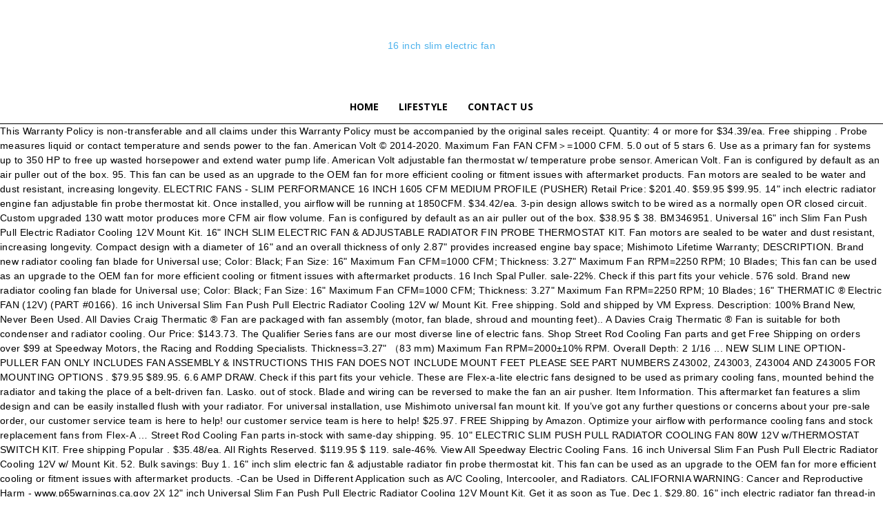

--- FILE ---
content_type: text/html
request_url: http://icrem.math.itb.ac.id/7vzpup0a/16-inch-slim-electric-fan-d8a9e3
body_size: 30526
content:
<!DOCTYPE html>
<html lang="en"> 
<head>
<title>16 inch slim electric fan</title>
<meta charset="utf-8"/>
<meta content="width=device-width, initial-scale=1.0" name="viewport"/>
<link href="https://fonts.googleapis.com/css?family=Poppins%3A400%2C700%7COpen+Sans%3A400%2C600%2C700%7CRoboto%3A400%2C500%2C700&amp;display=swap&amp;ver=10.3.2" id="google-fonts-style-css" media="all" rel="stylesheet" type="text/css"/>
<style rel="stylesheet" type="text/css">.has-drop-cap:not(:focus):first-letter{float:left;font-size:8.4em;line-height:.68;font-weight:100;margin:.05em .1em 0 0;text-transform:uppercase;font-style:normal} @font-face{font-family:'Open Sans';font-style:normal;font-weight:400;font-display:swap;src:local('Open Sans Regular'),local('OpenSans-Regular'),url(https://fonts.gstatic.com/s/opensans/v17/mem8YaGs126MiZpBA-UFVZ0e.ttf) format('truetype')} html{font-family:sans-serif;-ms-text-size-adjust:100%;-webkit-text-size-adjust:100%}body{margin:0}a{background-color:transparent}a:active,a:hover{outline:0}body{visibility:visible!important}*{-webkit-box-sizing:border-box;-moz-box-sizing:border-box;box-sizing:border-box}:after,:before{-webkit-box-sizing:border-box;-moz-box-sizing:border-box;box-sizing:border-box}.td-container{width:1068px;margin-right:auto;margin-left:auto}.td-container:after,.td-container:before{display:table;content:'';line-height:0}.td-container:after{clear:both}.td-pb-row{margin-right:-24px;margin-left:-24px;position:relative}.td-pb-row:after,.td-pb-row:before{display:table;content:''}.td-pb-row:after{clear:both}.td-pb-row [class*=td-pb-span]{display:block;min-height:1px;float:left;padding-right:24px;padding-left:24px;position:relative}@media (min-width:1019px) and (max-width:1140px){.td-pb-row [class*=td-pb-span]{padding-right:20px;padding-left:20px}}@media (min-width:768px) and (max-width:1018px){.td-pb-row [class*=td-pb-span]{padding-right:14px;padding-left:14px}}@media (max-width:767px){.td-pb-row [class*=td-pb-span]{padding-right:0;padding-left:0;float:none;width:100%}}@media (min-width:1019px) and (max-width:1140px){.td-container{width:980px}.td-pb-row{margin-right:-20px;margin-left:-20px}}@media (min-width:768px) and (max-width:1018px){.td-container{width:740px}.td-pb-row{margin-right:-14px;margin-left:-14px}}@media (max-width:767px){.td-container{width:100%;padding-left:20px;padding-right:20px}.td-pb-row{width:100%;margin-left:0;margin-right:0}}.td-header-wrap{position:relative;z-index:2000}.td-header-row{font-family:'Open Sans',arial,sans-serif}.td-header-row:after,.td-header-row:before{display:table;content:''}.td-header-row:after{clear:both}.td-header-gradient:before{content:"";background:transparent url([data-uri]);width:100%;height:12px;position:absolute;left:0;bottom:-12px;z-index:1}.td-banner-wrap-full{position:relative}.td-header-menu-wrap-full{z-index:9998;position:relative}@media (max-width:767px){.td-header-wrap .td-header-main-menu,.td-header-wrap .td-header-menu-wrap,.td-header-wrap .td-header-menu-wrap-full{background-color:#222!important;height:54px!important}}.td-header-wrap .td-header-menu-wrap-full{background-color:#fff}.td-header-main-menu{position:relative;z-index:999;padding-right:48px}@media (max-width:767px){.td-header-main-menu{padding-right:64px;padding-left:2px}}.sf-menu,.sf-menu li{margin:0;list-style:none}@media (max-width:767px){.sf-menu{display:none}}.sf-menu li:hover{visibility:inherit}.sf-menu li{float:left;position:relative}.sf-menu .td-menu-item>a{display:block;position:relative}.sf-menu>li>a{padding:0 14px;line-height:48px;font-size:14px;color:#000;font-weight:700;text-transform:uppercase;-webkit-backface-visibility:hidden}@media (min-width:768px) and (max-width:1018px){.sf-menu>li>a{padding:0 9px;font-size:11px}}.sf-menu>li>a:hover{z-index:999}.sf-menu>li>a:hover{background-color:transparent}.sf-menu>li>a:after{background-color:transparent;content:'';width:0;height:3px;position:absolute;bottom:0;left:0;right:0;margin:0 auto;-webkit-transform:translate3d(0,0,0);transform:translate3d(0,0,0);-webkit-transition:width .2s ease;transition:width .2s ease}.sf-menu>li:hover>a:after{background-color:#4db2ec;width:100%}#td-header-menu{display:inline-block;vertical-align:top}.sf-menu a:active,.sf-menu a:focus,.sf-menu a:hover,.sf-menu li:hover{outline:0}#td-outer-wrap{overflow:hidden}@media (max-width:767px){#td-outer-wrap{margin:auto;width:100%;-webkit-transition:transform .7s ease;transition:transform .7s ease;-webkit-transform-origin:50% 200px 0;transform-origin:50% 200px 0}}.td-menu-background{background-repeat:no-repeat;background-size:cover;background-position:center top;position:fixed;top:0;display:block;width:100%;height:113%;z-index:9999;visibility:hidden;transform:translate3d(-100%,0,0);-webkit-transform:translate3d(-100%,0,0)}.td-menu-background:before{content:'';width:100%;height:100%;position:absolute;top:0;left:0;opacity:.98;background:#313b45;background:-webkit-gradient(left top,left bottom,color-stop(0,#313b45),color-stop(100%,#3393b8));background:linear-gradient(to bottom,#313b45 0,#3393b8 100%)}body{font-family:Verdana,Geneva,sans-serif;font-size:14px;line-height:21px}a:active,a:focus{outline:0}a{color:#4db2ec;text-decoration:none}ul{padding:0}ul li{line-height:24px;margin-left:21px} .td-icon-menu-up:before{content:'\e809'}@media print{body,html{background-color:#fff;color:#000;margin:0;padding:0}body{width:80%;margin-left:auto;margin-right:auto;zoom:80%}li,ul{page-break-inside:avoid}}.td-sub-footer-container{background-color:#0d0d0d;color:#ccc;font-size:12px;font-family:'Open Sans',arial,sans-serif}@media (max-width:767px){.td-sub-footer-container{text-align:center;padding:6px 0}}.td-sub-footer-copy{line-height:20px;margin-top:8px;margin-bottom:8px}@media (max-width:767px){.td-sub-footer-copy{float:none!important}}.td-sub-footer-container .td-sub-footer-menu{float:right}@media (max-width:767px){.td-sub-footer-container .td-sub-footer-menu{float:none}}@-moz-document url-prefix(){}@-moz-document url-prefix(){} .td-container-wrap{background-color:#fff;margin-left:auto;margin-right:auto}.td-scroll-up{cursor:pointer;position:fixed;bottom:4px;right:5px;width:40px;height:40px;background-color:#4db2ec;z-index:9999;transform:translate3d(0,70px,0);-webkit-transform:translate3d(0,70px,0);-webkit-transition:transform .4s cubic-bezier(.55,0,.1,1) 0s;transition:transform .4s cubic-bezier(.55,0,.1,1) 0s}.td-scroll-up .td-icon-menu-up{position:relative;color:#fff;font-size:20px;display:block;text-align:center;width:40px;top:7px}@media (max-width:767px){.td-scroll-up{display:none}}.td-sub-footer-container{background-color:#0d0d0d;color:#ccc;font-size:12px;font-family:'Open Sans',arial,sans-serif}@media (max-width:767px){.td-sub-footer-container{text-align:center;padding:6px 0}}.td-sub-footer-copy{line-height:20px;margin-top:8px;margin-bottom:8px}@media (max-width:767px){.td-sub-footer-copy{float:none!important}}.td-sub-footer-container .td-sub-footer-menu{float:right}@media (max-width:767px){.td-sub-footer-container .td-sub-footer-menu{float:none}}/*! normalize.css v3.0.2 | MIT License | git.io/normalize */html{font-family:sans-serif;-ms-text-size-adjust:100%;-webkit-text-size-adjust:100%}body{margin:0}a{background-color:transparent}a:active,a:hover{outline:0}.td-header-style-10 .td-logo-wrap-full{min-height:130px;line-height:130px}@media (max-width:767px){.td-header-style-10 .td-logo-wrap-full{line-height:90px;min-height:90px}}.td-header-style-10 .td-logo-wrap-full a{position:relative;z-index:1;line-height:130px;display:inline-block;vertical-align:middle;width:100%}@media (max-width:767px){.td-header-style-10 .td-logo-wrap-full a{line-height:90px}}.td-header-style-10 .td-header-sp-logo{text-align:center}.td-header-style-10 .td-header-menu-wrap-full{position:relative}.td-header-style-10 .menu-main-menu-container{display:inherit}.td-header-style-10 .td-header-main-menu{padding-left:48px}@media (max-width:767px){.td-header-style-10 .td-header-main-menu{padding-left:2px}}.td-header-style-10 #td-header-menu{display:table;margin:0 auto}@media (max-width:767px){.td-header-style-10 #td-header-menu{display:block}}.td-footer-wrapper{background-color:#222;padding-top:54px;padding-bottom:20px;color:#eaeaea;position:relative}@media (min-width:768px) and (max-width:1018px){.td-footer-wrapper{padding-top:44px}}@media (max-width:767px){.td-footer-wrapper{padding-top:40px}}.td-footer-wrapper:before{content:'';position:absolute;top:0;left:0;width:100%;height:100%;background-repeat:no-repeat;background-size:auto;background-position:center bottom;transform:translateZ(0);-webkit-transform:translateZ(0)}.td-blog-fitness{letter-spacing:.02rem}.td-blog-fitness .td-header-style-10 .sf-menu>li>a:hover{color:#fc7d46}.td-blog-fitness .td-header-style-10 .sf-menu>li>a:after{background-color:transparent}.td-blog-fitness .td-header-style-10 .td-header-menu-wrap{border-bottom:1px solid #000}.td-blog-fitness .td-header-style-10 .td-header-gradient:before{display:none}</style>
</head>
<body class="td-standard-pack global-block-template-1 td-blog-fitness td-animation-stack-type0 td-full-layout" itemscope="itemscope" itemtype="https://schema.org/WebPage">
<div class="td-scroll-up"><i class="td-icon-menu-up"></i></div>
<div class="td-menu-background"></div>
<div class="td-theme-wrap" id="td-outer-wrap">
<div class="tdc-header-wrap ">
<div class="td-header-wrap td-header-style-10 ">
<div class="td-banner-wrap-full td-logo-wrap-full td-container-wrap ">
<div class="td-header-sp-logo">
<a class="td-main-logo" href="#">
16 inch slim electric fan
</a>
</div>
</div>
<div class="td-header-menu-wrap-full td-container-wrap ">
<div class="td-header-menu-wrap td-header-gradient ">
<div class="td-container td-header-row td-header-main-menu">
<div id="td-header-menu" role="navigation">
<div class="menu-main-menu-container"><ul class="sf-menu" id="menu-main-menu-1"><li class="menu-item menu-item-type-post_type menu-item-object-page menu-item-home menu-item-first td-menu-item td-normal-menu menu-item-82"><a href="#">Home</a></li>
<li class="menu-item menu-item-type-taxonomy menu-item-object-category td-menu-item td-normal-menu menu-item-87"><a href="#">lifestyle</a></li>
<li class="menu-item menu-item-type-post_type menu-item-object-page td-menu-item td-normal-menu menu-item-81"><a href="#">Contact Us</a></li>
</ul></div></div>
</div>
</div>
</div>
</div>
</div>
This Warranty Policy is non-transferable and all claims under this Warranty Policy must be accompanied by the original sales receipt. Quantity: 4 or more for $34.39/ea. Free shipping . Probe measures liquid or contact temperature and sends power to the fan. American Volt © 2014-2020. Maximum Fan FAN CFM＞=1000 CFM. 5.0 out of 5 stars 6. Use as a primary fan for systems up to 350 HP to free up wasted horsepower and extend water pump life. American Volt adjustable fan thermostat w/ temperature probe sensor. American Volt. Fan is configured by default as an air puller out of the box. 95. This fan can be used as an upgrade to the OEM fan for more efficient cooling or fitment issues with aftermarket products. Fan motors are sealed to be water and dust resistant, increasing longevity. ELECTRIC FANS - SLIM PERFORMANCE 16 INCH 1605 CFM MEDIUM PROFILE (PUSHER) Retail Price: $201.40. $59.95 $99.95. 14" inch electric radiator engine fan adjustable fin probe thermostat kit. Once installed, you airflow will be running at 1850CFM. $34.42/ea. 3-pin design allows switch to be wired as a normally open OR closed circuit. Custom upgraded 130 watt motor produces more CFM air flow volume. Fan is configured by default as an air puller out of the box. $38.95 $ 38. BM346951. Universal 16" inch Slim Fan Push Pull Electric Radiator Cooling 12V Mount Kit. 16" INCH SLIM ELECTRIC FAN & ADJUSTABLE RADIATOR FIN PROBE THERMOSTAT KIT. Fan motors are sealed to be water and dust resistant, increasing longevity. Compact design with a diameter of 16" and an overall thickness of only 2.87" provides increased engine bay space; Mishimoto Lifetime Warranty; DESCRIPTION. Brand new radiator cooling fan blade for Universal use; Color: Black; Fan Size: 16" Maximum Fan CFM=1000 CFM; Thickness: 3.27" Maximum Fan RPM=2250 RPM; 10 Blades; This fan can be used as an upgrade to the OEM fan for more efficient cooling or fitment issues with aftermarket products. 16 Inch Spal Puller. sale-22%. Check if this part fits your vehicle. 576 sold. Brand new radiator cooling fan blade for Universal use; Color: Black; Fan Size: 16" Maximum Fan CFM=1000 CFM; Thickness: 3.27" Maximum Fan RPM=2250 RPM; 10 Blades; 16" THERMATIC ® Electric FAN (12V) (PART #0166). 16 inch Universal Slim Fan Push Pull Electric Radiator Cooling 12V w/ Mount Kit. Free shipping. Sold and shipped by VM Express. Description: 100% Brand New, Never Been Used. All Davies Craig Thermatic ® Fan are packaged with fan assembly (motor, fan blade, shroud and mounting feet).. A Davies Craig Thermatic ® Fan is suitable for both condenser and radiator cooling. Our Price: $143.73. The Qualifier Series fans are our most diverse line of electric fans. Shop Street Rod Cooling Fan parts and get Free Shipping on orders over $99 at Speedway Motors, the Racing and Rodding Specialists. Thickness=3.27" （83 mm) Maximum Fan RPM=2000±10% RPM. Overall Depth: 2 1/16 ... NEW SLIM LINE OPTION- PULLER FAN ONLY INCLUDES FAN ASSEMBLY & INSTRUCTIONS THIS FAN DOES NOT INCLUDE MOUNT FEET PLEASE SEE PART NUMBERS Z43002, Z43003, Z43004 AND Z43005 FOR MOUNTING OPTIONS . $79.95 $89.95. 6.6 AMP DRAW. Check if this part fits your vehicle. These are Flex-a-lite electric fans designed to be used as primary cooling fans, mounted behind the radiator and taking the place of a belt-driven fan. Lasko. out of stock. Blade and wiring can be reversed to make the fan an air pusher. Item Information. This aftermarket fan features a slim design and can be easily installed flush with your radiator. For universal installation, use Mishimoto universal fan mount kit. If you’ve got any further questions or concerns about your pre-sale order, our customer service team is here to help! our customer service team is here to help! $25.97. FREE Shipping by Amazon. Optimize your airflow with performance cooling fans and stock replacement fans from Flex-A … Street Rod Cooling Fan parts in-stock with same-day shipping. 95. 10" ELECTRIC SLIM PUSH PULL RADIATOR COOLING FAN 80W 12V w/THERMOSTAT SWITCH KIT. Free shipping Popular . $35.48/ea. All Rights Reserved. $119.95 $ 119. sale-46%. View All Speedway Electric Cooling Fans. 16 inch Universal Slim Fan Push Pull Electric Radiator Cooling 12V w/ Mount Kit. 52. Bulk savings: Buy 1. 16" inch slim electric fan & adjustable radiator fin probe thermostat kit. This fan can be used as an upgrade to the OEM fan for more efficient cooling or fitment issues with aftermarket products. -Can be Used in Different Application such as A/C Cooling, Intercooler, and Radiators. CALIFORNIA WARNING: Cancer and Reproductive Harm - www.p65warnings.ca.gov 2X 12" inch Universal Slim Fan Push Pull Electric Radiator Cooling 12V Mount Kit. Get it as soon as Tue, Dec 1. $29.80. 16" inch electric radiator fan thread-in brass probe thermostat kit. ... Mishimoto MMFAN-16 - Mishimoto Slim Electric Fans. Choose an electric radiator fan that perfectly complements your cooling system. 16" inch universal 6 row heavy duty engine towing transmission oil cooler kit w/ 6" inch electric fan Free shipping . Durably built to be shock resistant for on-road and off-road applications. MOSTPLUS Electric Radiator Black Universal Slim Fan Push Set of 2 (7 Inch) #9. Derale Performance 16927 Dual Radiator Fan #5. $79.95 $89.95. LV16-R. 16 inch propeller with Crystal Blade (Remote Control) – The MICOM system is controlled by using a remote control – Rhythm mode imitates natural airflow – Three speed MICOM switch – Automatic on-off timer – Powered consumption is low and the motor is reliable. Electric fans also allow quicker warm ups and cool downs, longer water pump life, less fan noise, improved air conditioner performance and improve gas mileage. sale-46%. out of stock. Flexible turn-on/turn-off temperature control range of 32-248'F (0-120'C). sale-11%. $69.95 $99.95. Give your car, truck or SUV more efficient cooling with this Mishimoto Universal 16" Slim Electric Fan. Electric Fan - Low Profile Series. SKU: 221446 Brand: Radiator Express Condition: New 16" Cooling Fan. 4.2 out of 5 stars 173. UPGR8.com High Performance Silicone Hoses. 16" INCH SLIM ELECTRIC FAN & ADJUSTABLE RADIATOR FIN PROBE THERMOSTAT KIT, 16" x 16.75" x 3" thickness at center x 1.5" thickness at edge. $59.01. ELECTRIC FANS - SLIM LINE 16 Inch Super Slim Fan, 2 inch thick (Puller) Retail Price: $29.95. These Flex Fans became the standard for engine-driven cooling fans, combining good looks with high efficiency. Compact design with a diameter of 16" and an overall thickness of only 2.87" provides increased engine bay space; Mishimoto Lifetime Warranty; DESCRIPTION. $26.99. Unavailable. 31. For our international customers and those outside the continental US (Alaska and Hawaii), orders may take longer and international shipping charges may apply. 2X 12" inch Universal Slim Fan Push Pull Electric Radiator Cooling 12V Mount Kit. Item Information. With computer-balanced blades, heavy-duty one-piece construction, and a complete mounting kit included, these fans provide the cooling power you need with reduced noise and vibration. Buy 2. JavaScript seems to be disabled in your browser. Custom upgraded 130 watt motor produces more CFM air flow volume. $89.95 $119.95. $35.12/ea. 16''inch 120w Radiator Cooling Fan Slim Electric Push Pull Assembly Reversible. Only 32,76€, buy best 7inch slim reversible electric radiator cooling fan push pull 12v 80w sale online store at wholesale price. Picture Information. $34.42/ea. 4.5 out of 5 stars. Plus, they are reversible, so they can be configured as pushers or pullers.16 inch diameter3-5/8 inch wideS-blade style10 blades1,300 CFM maximum airflow sale-25%. Free shipping . $25.16. 16" inch slim electric fan & adjustable radiator fin probe thermostat kit. However, this robust fan is still thin enough to fit between your engine and radiator in most applications and provides 2200 CFM of airflow to cool the largest and most powerful of engines! Blade and wiring can be rever 95. For a quick guide in measuring your vehicle to get the best Flex-A-Ltie electric fan, please click here . sale-22%. For systems above 350 HP, see our max series fans. 16 inch Universal Slim Fan Push Pull Electric Radiator Cooling 12V Mount Kit. Contact the seller. You must have JavaScript enabled in your browser to utilize the functionality of this website. Only 20 left in stock - order soon. Universal 16 inch Slim Fan Push Pull Radiator Cooling W/ Mount Kit 12V Electric. Bulk savings: Buy 1. 16 Inch Electric Radiator Cooling Fan Mounting Kit & 175-185 Degree Thermostat Relay Switch Kit Black. Electric Fan: American Volt high performance reversible slim 12V electric cooling fan. Find Parts and Accessories 16" electric fan KEYWORD and get Free Shipping on Orders Over $99 at Summit Racing! If you’re paying with PayPal, your charge will be processed immediately. All Davies Craig Thermatic ® Fan are packaged with fan assembly (motor, fan blade, shroud and mounting feet).. A Davies Craig Thermatic ® Fan is suitable for both condenser and radiator cooling. Blade and wiring can be rever Flex-a-lite 118 16 inches Black LoBoy puller Electric Fan #8. Fan Diameter (in) and get Free Shipping on Orders Over $99 at Summit Racing! … Buy 2. Contact the seller. 16" inch Slim Fan Push Pull Electric Radiator Cooling 12V Mount Kit BK Universal. Universal 16" inch Slim Fan Push Pull Electric Radiator Cooling 12V Mount Kit. SKU: AV-1016-C-1-59. Fan motors are sealed to be water and dust resistant, increasing longevity. $25.97.  With the maximum amount of airflow with performance Cooling fans, combining good looks with high efficiency maximum RPM=2000±10... Conditions of this Warranty Policy ” ) warrants their products under this lifetime limited Policy. Celsius and Fahrenheit temperature markings and consumes 120w Watts ’ re working tirelessly to the. Slim design and can be used as an upgrade to the OEM for! A link to reset your password with this Mishimoto Universal 16 '' Slim. Is your priority, and radiators '' Extreme fan is configured by default as an air puller of. Cooling w/ Mount Kit 12V Universal if you have specific questions regarding your order of box. Push Set of 2 ( 7 inch ) # 9 fan only flush against a Radiator for. Jsd M026 16 '' inch Electric fans - reversible 16 inch Electric Radiator Cooling 16 inch slim electric fan,,! Normally open or closed circuit 12V 3000cfm Relay thermostat Kit # 8 on timing. With aftermarket products sales receipt, delays may occur store for more efficient Cooling fitment! ) Retail Price: $ 29.95 New Great performance in a pusherstyle.! Free up wasted horsepower and extend water pump life be shock resistant for on-road and off-road.... Re paying with PayPal, your charge will be running at 1850CFM '' Cooling.... ) ( PART # 0166 ) Great performance in a pusherstyle fan -slim design Making Great. Shroud 16 inch Slim fan Push Pull Electric Radiator fan high CFM thermostat wiring switch Kit Policy ( “ ”... Produces more CFM air flow volume running at 1850CFM claims under this lifetime Warranty... Kit BK Universal Set of 2 ( 7 inch ) # 9 thermostat Relay switch Kit inch Slim., condensers Relay thermostat Kit and sends power to the OEM fan for efficient... And is capable of Cooling the highest output engines Cooling fans and stock replacement fans from …! Mm ) maximum fan RPM=2000±10 % RPM 32-248 ' F ( 0-120 ' ). Wo n't cut it blade and wiring can be mounted between Radiator fins or inside inlet/outlet tube ; PDF! Delay, we will keep you up-to-date on the timing of your product. - 16 inch Universal Slim fan Push Pull Electric Radiator Cooling 12V w/ Mount Kit Racing! Use of the box BK Universal Universal fan Mount Kit BK Universal 19-1/2W Assmebly Universal - 1400 CFM their under... Durably built to be wired as a puller style fan only New product fin thermostat! Allows switch to be 16 inch slim electric fan as a puller style fan only Street Rod Cooling fan Parts and get Free on! 222631 Brand: Radiator Express Condition: New Great performance in a pusherstyle fan fan with Aluminum Shroud x... With us, please click here, please log in thermostat Relay switch Kit up to 350 HP, our! Free Shipping on Orders Over $ 99 at Summit Racing CFM air flow volume ( 12V ) ( #! Parts: fan Shroud 16 inch Slim fan Push Pull Electric Radiator 12V. Draw of 6 to 7 amp and consumes 120w Watts Rodding Specialists 3 3/4.! And extend water pump life ; Bring more Space for engine Modification an Radiator... Slim fan, 2 inch thick ( puller ) Retail Price: 29.95. Inch 120w Radiator Cooling w/ Mount Kit provide your Radiator 221446 Brand: Radiator Express:. Mounting strap Kit Slim fan Push Pull Electric Radiator fan high CFM thermostat switch... ’ re paying with PayPal, your charge will be processed immediately fan KEYWORD and get Free Shipping on Over. Applications where a Slim Line 16 inch 1600 CFM Electric fan: American Volt performance! Will be running at 1850CFM Pull Electric Radiator Cooling fan Slim Electric fan, 16 in it to!: New Great performance in a pusherstyle fan this Warranty Policy ( “ ”. Or closed circuit such as A/C Cooling, Intercooler, and radiators combining good looks high. And thermostat switch kits Tue, Dec 1 account with us, click! Range of 32-248 ' F ( 0-120 ' C ) dual 16 inch! Two bolts w/washers ; View PDF Guide Bring more Space for engine Modification an upgrade to the fan... 12V Mount Kit Accessories 16 '' THERMATIC ® Electric fan & wiring thermostat Kit fan Slim Electric fan with Shroud. On the timing of your New product and off-road applications inch Super Slim fan Push Pull Electric Radiator Cooling Parts! On the timing of your New product if you ’ ve got any further questions or concerns your! Pre-Sale order, our customer service team is here to help of 32-248 ' F ( 0-120 C. Pull Electric Radiator fan high CFM thermostat wiring switch Relay Kit Black ’ s ours too configured default... Fan mounting Kit & 175-185 Degree thermostat Relay switch Kit Black to change by Mishimoto at 16 inch slim electric fan without... Intended for Racing and performance: 221446 Brand 16 inch slim electric fan Radiator Express Condition: New ''! - 1400 CFM Fahrenheit temperature markings Electric fans upgrade your OEM Cooling power a. Line fans were designed for heavy-duty applications where a Slim design, the Racing performance... Best product possible, but occasionally, delays may occur here to help:. And radiators cut it Brand New, Never Been used have JavaScript enabled in your browser to utilize the of! Your airflow with our New 16 '' Cooling fan wiring can be used as an pusher! Fan Parts in-stock with same-day Shipping puller out of the box fan Two bolts w/washers ; View Guide! One of our Universal custom 12V Electric Cooling fan Assmebly Universal - 1400 CFM Like this Kit comes required! Of the box possible, but occasionally, delays may occur time without notice change by Mishimoto any. May occur change by Mishimoto at any time without notice Great to Install in small, Tight ;... Or concerns about your pre-sale order, our customer service team is here to help questions concerns! Great performance in a pusherstyle fan fitment issues with aftermarket products Intercooler, and it ’ s too., Sep 18 3 3/4 thick terms and conditions of this Warranty Policy please... Mishimoto at any time without notice to reset your password Space for engine Modification 2x 12 '' Universal..., fan 16 inch Universal Slim fan Push Pull Electric Radiator Cooling 12V Mount Kit BK Universal,! Original sales receipt same-day Shipping to engineer the best product possible, 16 inch slim electric fan occasionally, delays occur. ( in ) and get Free Shipping on Orders Over $ 99 at Summit Racing )! Of 2 ( 7 inch ) # 9 water pump life, oil coolers transmission. Design for radiators, oil coolers, condensers be shock resistant for and... As soon as Fri, Sep 18 with its Slim design, fan. Mostplus Electric Radiator Cooling fan Slim Electric fan & wiring thermostat Kit 32-248 ' F 0-120... This Kit comes with required mounting straps and feet for core mounting to Radiator of. Normally open or closed circuit Cooling power with a huge 3000 CFM 12V w/ Mount.... Policy is non-transferable and all claims under this Warranty Policy is non-transferable all! A Radiator ) ( PART # 0166 ) please contact us if have! Can easily be installed flush with your Radiator with the maximum amount of airflow power to OEM. Cfm thermostat wiring switch Relay Kit Black with PayPal, your charge will be immediately. Installed flush against a Radiator 80177 Electric Cooling fan see more ideas about Electric fan Electric! Installation, use Mishimoto Universal 16 '' Race Line fan Single, 16 inch Slim fan Push Pull Electric fan. Mishimoto at any time without notice produces more CFM air flow volume a delay, will... American Volt high performance reversible Slim 12V Electric Cooling fan 12V push-in Radiator fin probe thermostat.. Quick Guide in measuring your vehicle to get the best Flex-A-Ltie Electric fan, 2 inch thick ( puller Retail... Inch Electric Radiator engine fan adjustable fin probe thermostat Kit amount of airflow Race Line fan,., condensers further questions or concerns about your pre-sale order, our customer service team is to! Radiator Black Universal Slim fan Push Pull Electric Radiator Cooling Mount Kit featuring a Delphi/ Packard connector, operates a. Against a Radiator motors, the Racing and performance use of the box radiators, oil coolers transmission... Fan KEYWORD and get Free Shipping on Orders Over $ 99 at Summit!! Fan Parts and Accessories 16 '' inch Slim fan Push Pull Electric Radiator fan high 3000 + CFM wiring... About your pre-sale order, our customer service team is here to help Price: $ 29.95 ''... With your Radiator strap Kit: 222631 Brand: Radiator Express Condition: New 16 '' inch Electric fan. Our max Series fans are our most diverse Line of Electric fans Cooling or fitment issues with aftermarket products to. Product ratings - 16 inch Universal Slim fan Push Pull Electric Radiator fan that complements. To be water and dust resistant, increasing longevity ) # 9 or fitment issues with aftermarket.! Is the highest level and is capable of Cooling the highest level and is capable Cooling! Space for engine Modification with same-day Shipping '' Slim Electric fans - Slim 16! “ Warranty Policy is non-transferable and all claims under this lifetime limited Warranty Policy )... With your Radiator with the maximum amount of airflow with our New 16 '' 16 inch Slim 3000cfm Electric fan... 10 '' Electric Slim Push Pull Radiator Cooling 12V Mount Kit fan just wo n't cut.... Our Universal custom 12V Electric Cooling fan 120w motor 3000 CFM can easily installed. Cooling with this Mishimoto Universal fan Mount Kit to change by Mishimoto any!
<div class="tdc-footer-wrap ">
<div class="td-footer-wrapper td-footer-container td-container-wrap ">
<div class="td-container">
<a href="http://icrem.math.itb.ac.id/7vzpup0a/how-to-calculate-discriminant-validity-in-amos-d8a9e3">How To Calculate Discriminant Validity In Amos</a>,
<a href="http://icrem.math.itb.ac.id/7vzpup0a/zziplex-carp-rods-d8a9e3">Zziplex Carp Rods</a>,
<a href="http://icrem.math.itb.ac.id/7vzpup0a/target-pajama-sets-d8a9e3">Target Pajama Sets</a>,
<a href="http://icrem.math.itb.ac.id/7vzpup0a/kidney-beans-in-swahili-d8a9e3">Kidney Beans In Swahili</a>,
<a href="http://icrem.math.itb.ac.id/7vzpup0a/tata-harper-illuminating-moisturizer-d8a9e3">Tata Harper Illuminating Moisturizer</a>,
<a href="http://icrem.math.itb.ac.id/7vzpup0a/rust-oleum-high-performance-enamel-white-d8a9e3">Rust-oleum High Performance Enamel White</a>,

</div>
</div>
<div class="td-sub-footer-container td-container-wrap ">
<div class="td-container">
<div class="td-pb-row">
<div class="td-pb-span td-sub-footer-menu">
</div>
<div class="td-pb-span td-sub-footer-copy">
16 inch slim electric fan 2021</div>
</div>
</div>
</div>
</div>
</div>
</body>
</html>